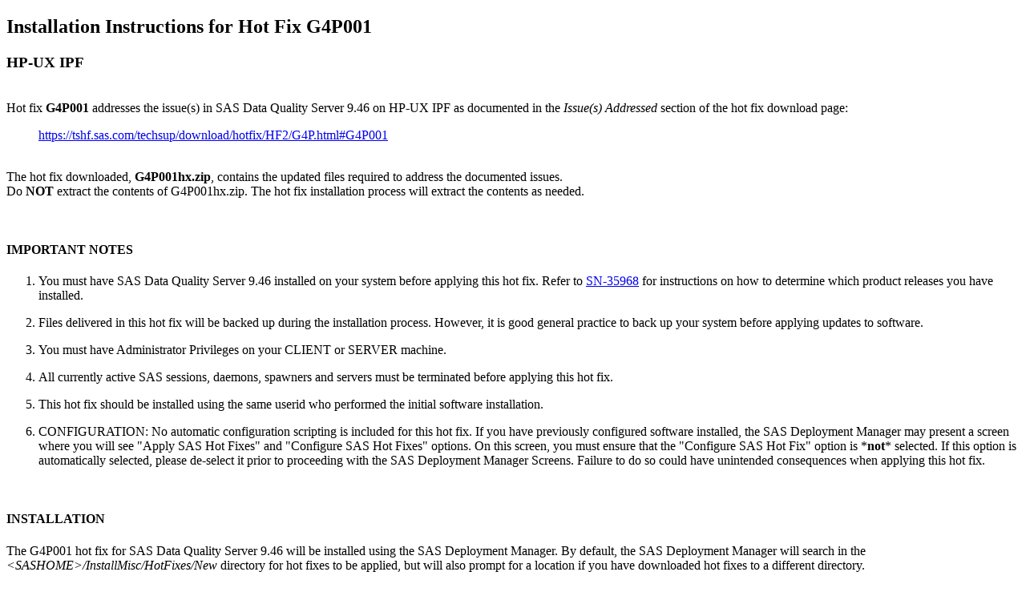

--- FILE ---
content_type: text/html; charset=UTF-8
request_url: https://tshf.sas.com/techsup/download/hotfix/HF2/G/G4P/G4P001/xx/h6i/G4P001hx.html
body_size: 3572
content:
<!DOCTYPE HTML>
<html>
<head>
<meta http-equiv="content-type" content="text/html; charset=UTF-8">
<TITLE>Installation instructions for hot fix G4P001 on HP-UX IPF </TITLE>
</head>
<body style="font-face:courier;">

<h2>
Installation Instructions for Hot Fix G4P001
</h2>
<h3>
HP-UX IPF
</h3>
<p><br>

Hot fix <b>G4P001</b> addresses the issue(s) in SAS Data Quality Server 9.46 on HP-UX IPF as documented
in the <i>Issue(s) Addressed</i> section of the hot fix download page:

<blockquote>
	<a href="https://tshf.sas.com/techsup/download/hotfix/HF2/G4P.html#G4P001">https://tshf.sas.com/techsup/download/hotfix/HF2/G4P.html#G4P001</a>
</blockquote>

<p><br>
The hot fix downloaded, <b>G4P001hx.zip</b>, contains the updated files required to address
the documented issues.<br>
Do <b>NOT</b> extract the contents of G4P001hx.zip.  The hot fix installation process will extract
the contents as needed.
<p><br>

<h4>IMPORTANT NOTES</h4>

<ol>
<li>
You must have SAS Data Quality Server 9.46 installed on your system before applying this hot fix.
Refer to <a href = "http://support.sas.com/kb/35968">SN-35968</a> for instructions on how to determine which product releases you have installed.
<p>
<li>
Files delivered in this hot fix will be backed up during the installation process.
However, it is good general practice to back up your system before applying updates
to software.
<p>
<li>
You must have Administrator Privileges on your CLIENT or SERVER machine.
<p>
<li>
All currently active SAS sessions, daemons, spawners and servers must be terminated
before applying this hot fix.
<p>
<li>This hot fix should be installed using the same userid who performed the initial
software installation.
<p>
<li> 
CONFIGURATION: No automatic configuration scripting is included for this hot fix. If you have previously configured software installed, 
the SAS Deployment Manager may present a screen where you will see "Apply SAS Hot Fixes" and "Configure SAS Hot Fixes" options.  
On this screen, you must ensure that the "Configure SAS Hot Fix" option is *<b>not</b>* selected.  If this option is automatically 
selected, please de-select it prior to proceeding with the SAS Deployment Manager Screens. Failure to do so could have unintended 
consequences when applying this hot fix.
</ol>
<p><br>


<h4>INSTALLATION</h4>

The G4P001 hot fix for SAS Data Quality Server 9.46 will be installed using the SAS Deployment Manager.
By default, the SAS Deployment Manager will search in the <i>&lt;SASHOME&gt;/InstallMisc/HotFixes/New</i> directory for hot
fixes to be applied, but will also prompt for a location if you have downloaded hot fixes to a different
directory.

<p>

After downloading G4P001hx.zip, follow the instructions for applying hot fixes in the
<b><a href="http://support.sas.com/documentation/installcenter/en/ikdeploywizug/66034/PDF/default/user.pdf" target="sdm94user">SAS Deployment Wizard and SAS Deployment Manager 9.4: User's Guide</a></b>.
<p>
Please review the CONFIGURATION Important Note above concerning proper selection of the "Configure SAS Hot Fix" option in the SAS Deployment Manager.

<p>
The content of this hot fix is listed in the <a href="../h6i/G4P001hx_manifest.html" target="manifest">hot fix manifest</a>.
<p>
<br>
<h4>POST-INSTALLATION INSTRUCTIONS</h4>

None

<p>
<br><br>

This completes the installation of hot fix <b>G4P001</b> on <b>HP-UX IPF</b>.
<br><br><br>
Copyright 2019 SAS Institute Inc. All Rights Reserved.
<br><br>
</body>
</html>
